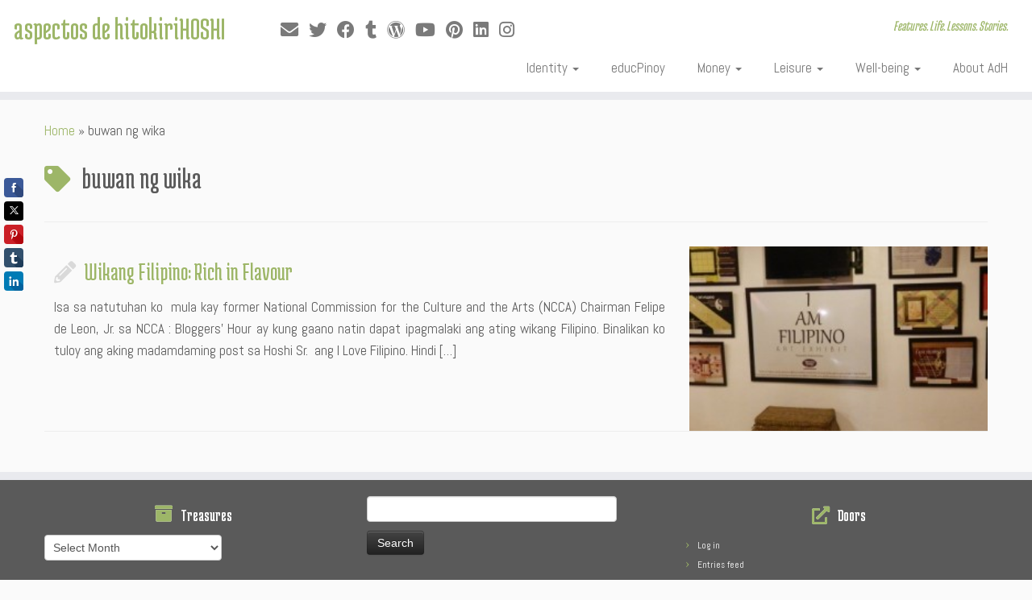

--- FILE ---
content_type: text/html; charset=utf-8
request_url: https://www.google.com/recaptcha/api2/aframe
body_size: 225
content:
<!DOCTYPE HTML><html><head><meta http-equiv="content-type" content="text/html; charset=UTF-8"></head><body><script nonce="77rwXeqKuPJgl61Qgqx7jw">/** Anti-fraud and anti-abuse applications only. See google.com/recaptcha */ try{var clients={'sodar':'https://pagead2.googlesyndication.com/pagead/sodar?'};window.addEventListener("message",function(a){try{if(a.source===window.parent){var b=JSON.parse(a.data);var c=clients[b['id']];if(c){var d=document.createElement('img');d.src=c+b['params']+'&rc='+(localStorage.getItem("rc::a")?sessionStorage.getItem("rc::b"):"");window.document.body.appendChild(d);sessionStorage.setItem("rc::e",parseInt(sessionStorage.getItem("rc::e")||0)+1);localStorage.setItem("rc::h",'1769234936577');}}}catch(b){}});window.parent.postMessage("_grecaptcha_ready", "*");}catch(b){}</script></body></html>